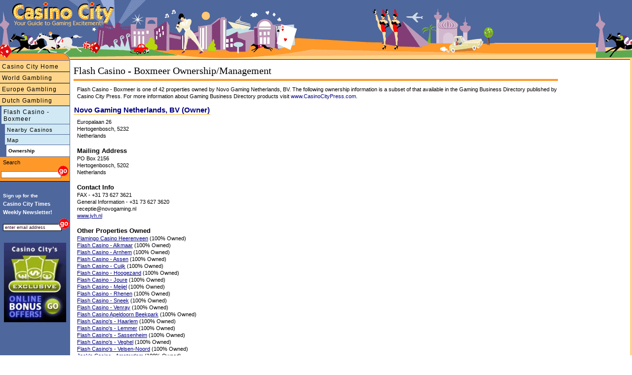

--- FILE ---
content_type: text/html
request_url: https://www.casinocity.co.nl/boxmeer/flash-casino-boxmeer/owner/
body_size: 5649
content:
<!DOCTYPE HTML PUBLIC "-//W3C//DTD HTML 4.01 Transitional//EN" "http://www.w3.org/TR/html4/loose.dtd">
<html>
<head>
<title>Flash Casino - Boxmeer Owner</title>
<meta http-equiv="Content-Type" content="text/html; charset=utf-8">
<meta name="geo.region" content="NL-NB" />
<meta name="geo.placename" content="Boxmeer" />
<meta name="geo.position" content="51.647085;5.948943" />
<meta name="ICBM" content="51.647085, 5.948943" />
<link rel="canonical" href="https://www.casinocity.co.nl/boxmeer/flash-casino-boxmeer/owner/"/>
<link href="https://www.casinocity.com/cc07.css?v=2" rel="stylesheet" type="text/css">
<link rel="stylesheet" href="https://www.casinocity.com/css/mobile.css?v=3" type="text/css">
<link rel="stylesheet" type="text/css" href="https://www.casinocity.com/css/jquery-ui.css" />
<link rel="stylesheet" type="text/css" href="https://www.casinocity.com/css/jquery-ui-structure.css" />
<link rel="stylesheet" type="text/css" href="https://www.casinocity.com/css/jquery-ui-theme.css" />
<script language="JavaScript" type="text/javascript" src="https://www.casinocity.com/js/jquery.js"></script>
<script language="JavaScript" type="text/javascript" src="https://www.casinocity.com/js/jquery-ui.js"></script>
<script language="JavaScript" type="text/javascript" src="https://www.casinocity.com/js/mobile.js"></script>
<meta name="viewport" content="width=device-width, initial-scale=1">
<meta NAME="KEYWORDS" CONTENT="Flash Casino - Boxmeer Owner Novo Gaming Netherlands, BV">
<meta NAME="DESCRIPTION" CONTENT="Flash Casino - Boxmeer is one of 42 properties owned by Novo Gaming Netherlands, BV">
<!-- shb Property.HaveTweets=0 getTweetsForNav.RecordCount=0<br/> -->
<!-- end of nav code --->
<script language="JavaScript" type="text/javascript" src="https://www.casinocity.com/js/jquery.js"></script>
<script language="JavaScript" type="text/javascript" src="https://www.casinocity.com/js/jquery-ui.js"></script>
<script language="JavaScript" type="text/javascript" src="https://www.casinocity.com/js/mobile.js"></script>
<meta name="viewport" content="width=device-width, initial-scale=1">
<link rel="stylesheet" href="https://www.casinocity.com/Common/ui.datepicker.css">
<script type="text/javascript" src="https://www.casinocity.com/Common/ui.datepicker.js"></script>
<script type="text/javascript">
$(function(){
$('#rs_chk_in').datepicker();
$('#rs_chk_out').datepicker();
});
</script>
<script type="text/javascript">
//initialize on load
if (document.getElementById){window.onload = initStatLyr;}
</script>
<!--[if IE]><style>div.maincontent2{position:relative}</style><![endif]-->
<style type="text/css">
.box div.boxtopleft { display: block; overflow:visible; background: url("https://www.casinocity.com/image/geo/bg-tl.gif") top left no-repeat;height:43px;  }
.box div.boxtopright { display: block;overflow:visible;  background: url("https://www.casinocity.com/image/geo/bg-tr.gif") top right no-repeat ;height:43px; }
.box div.boxtop{ padding:42px 0 0 0px;   }
.box  {background:url("https://www.casinocity.com/image/geo/bg-top.gif") top repeat-x; height:43px ;}
.box div.boxcontent { background-color:#fcdd73; margin:0 14px 0 14px}
.box div.boxleft { background:url("https://www.casinocity.com/image/geo/bg-left.gif") left repeat-y;   }
.box div.boxright { background:url("https://www.casinocity.com/image/geo/bg-right.gif") right repeat-y;  }
.clear {clear:both}
div.botleft { display: block; background: url("https://www.casinocity.com/image/geo/bg-bl.gif") top left no-repeat;height:43px; }
div.botright {display: block; background: url("https://www.casinocity.com/image/geo/bg-br.gif") top right no-repeat ;height:43px; }
</style>
</head>
<body style="overflow-x:hidden">
<div class="mobileMenu"><a style="border-left:3px solid #4E679D;font-size:12px" href="https://www.casinocity.co.nl/boxmeer/flash-casino-boxmeer/" title="Casino City Flash Casino - Boxmeer">Flash Casino - Boxmeer</a><a href="https://www.casinocity.co.nl/boxmeer/flash-casino-boxmeer/map/nearest/" title="Casinos close to Flash Casino - Boxmeer">Nearby Casinos</a><a href="https://www.casinocity.co.nl/boxmeer/flash-casino-boxmeer/map/" title="Flash Casino - Boxmeer Map">Map</a></div>
<div class="maincontent3" >
<div class="mobileNavBar" style="margin-top:5px"><a href="https://www.casinocity.com" 
Directory of Casinos and Gambling Including Dutch Casinos">Casino City Home</a></div><div class="mobileNavBar"><a href="https://www.casinocity.com/casinos/" title="Dutch Casinos and Casinos Around the World">World Gambling</a></div><div class="mobileNavBar"><a href="https://www.casinocity.eu/" title="Casinos and Gambling in Europe">Europe Gambling</a></div><div class="mobileNavBar"><a href="https://www.casinocity.co.nl" title="Dutch Gambling">Dutch Gambling</a></div>
<div id="microIncludeContent" class="microText">
<h1 style="text-align:left;">Flash Casino - Boxmeer Ownership/Management</h1> 
<div class="orangeLine"></div>
<h2 class="microText">
Flash Casino - Boxmeer is one of 42 properties owned by Novo Gaming Netherlands, BV.
The following ownership information is a subset of that available 
in the Gaming Business Directory published by Casino City Press. For more 
information about Gaming Business Directory products visit 
<a href="https://www.CasinoCityPress.com">www.CasinoCityPress.com</a>.</H2>
<span class="microBoxHeader">Novo Gaming Netherlands, BV  (Owner)
</span>
 
<div class="microText">
  Europalaan 26<br> Hertogenbosch, 5232 <br>Netherlands
</div>
 
<div class="microText">
<div class="microTextB">Mailing Address</div>
  PO Box 2156<br> Hertogenbosch, 5202 <br>Netherlands
</div>
<div class="microText">
<div class="microTextB">Contact Info</div>
<span style="font-size:11px;">FAX</span> - +31 73 627 3621<BR>
<span style="font-size:11px;">General Information</span> - +31 73 627 3620<BR>
receptie@novogaming.nl<br>
  <a href="http://www.jvh.nl">www.jvh.nl</a><br>
          
</div>
<div class="microText">
<div class="microTextB">Other Properties Owned</div>
<div class="ownerProps"><a href="https://www.casinocity.co.nl/heerenveen/flamingo-casino-heerenveen/">Flamingo Casino Heerenveen</a> <span style="font-size:11px;">(100% Owned)</span></div>
<div class="ownerProps"><a href="https://www.casinocity.co.nl/alkmaar/flash-casino-alkmaar/">Flash Casino - Alkmaar</a> <span style="font-size:11px;">(100% Owned)</span></div>
<div class="ownerProps"><a href="https://www.casinocity.co.nl/arnhem/flash-casino-arnhem/">Flash Casino - Arnhem</a> <span style="font-size:11px;">(100% Owned)</span></div>
<div class="ownerProps"><a href="https://www.casinocity.co.nl/assen/flash-casino-assen/">Flash Casino - Assen</a> <span style="font-size:11px;">(100% Owned)</span></div>
<div class="ownerProps"><a href="https://www.casinocity.co.nl/cuijk/flash-casino-cuijk/">Flash Casino - Cuijk</a> <span style="font-size:11px;">(100% Owned)</span></div>
<div class="ownerProps"><a href="https://www.casinocity.co.nl/hoogezand/flash-casino-hoogezand/">Flash Casino - Hoogezand</a> <span style="font-size:11px;">(100% Owned)</span></div>
<div class="ownerProps"><a href="https://www.casinocity.co.nl/joure/flash-casino-joure/">Flash Casino - Joure</a> <span style="font-size:11px;">(100% Owned)</span></div>
<div class="ownerProps"><a href="https://www.casinocity.co.nl/meijel/flash-casino-meijel/">Flash Casino - Meijel</a> <span style="font-size:11px;">(100% Owned)</span></div>
<div class="ownerProps"><a href="https://www.casinocity.co.nl/rhenen/flash-casino-rhenen/">Flash Casino - Rhenen</a> <span style="font-size:11px;">(100% Owned)</span></div>
<div class="ownerProps"><a href="https://www.casinocity.co.nl/sneek/flash-casino-sneek/">Flash Casino - Sneek</a> <span style="font-size:11px;">(100% Owned)</span></div>
<div class="ownerProps"><a href="https://www.casinocity.co.nl/venray/flash-casino-venray/">Flash Casino - Venray</a> <span style="font-size:11px;">(100% Owned)</span></div>
<div class="ownerProps"><a href="https://www.casinocity.co.nl/apeldoorn/flash-casino-apeldoorn-beekpark/">Flash Casino Apeldoorn Beekpark</a> <span style="font-size:11px;">(100% Owned)</span></div>
<div class="ownerProps"><a href="https://www.casinocity.co.nl/haarlem/flash-casinos-haarlem/">Flash Casino's - Haarlem</a> <span style="font-size:11px;">(100% Owned)</span></div>
<div class="ownerProps"><a href="https://www.casinocity.co.nl/lemmer/flash-casinos-lemmer/">Flash Casino's - Lemmer</a> <span style="font-size:11px;">(100% Owned)</span></div>
<div class="ownerProps"><a href="https://www.casinocity.co.nl/sassenheim/flash-casinos-sassenheim/">Flash Casino's - Sassenheim</a> <span style="font-size:11px;">(100% Owned)</span></div>
<div class="ownerProps"><a href="https://www.casinocity.co.nl/veghel/flash-casinos-veghel/">Flash Casino's - Veghel</a> <span style="font-size:11px;">(100% Owned)</span></div>
<div class="ownerProps"><a href="https://www.casinocity.co.nl/velsen-noord/flash-casinos-velsen-noord/">Flash Casino's - Velsen-Noord</a> <span style="font-size:11px;">(100% Owned)</span></div>
<div class="ownerProps"><a href="https://www.casinocity.co.nl/amsterdam/jacks-casino-amsterdam/">Jack's Casino - Amsterdam</a> <span style="font-size:11px;">(100% Owned)</span></div>
<div class="ownerProps"><a href="https://www.casinocity.co.nl/arnhem/jacks-casino-arnhem/">Jack's Casino - Arnhem</a> <span style="font-size:11px;">(100% Owned)</span></div>
<div class="ownerProps"><a href="https://www.casinocity.co.nl/dordrecht/jacks-casino-dordrecht/">Jack's Casino - Dordrecht</a> <span style="font-size:11px;">(100% Owned)</span></div>
<div class="ownerProps"><a href="https://www.casinocity.co.nl/eindhoven/jacks-casino-eindhoven/">Jack's Casino - Eindhoven</a> <span style="font-size:11px;">(100% Owned)</span></div>
<div class="ownerProps"><a href="https://www.casinocity.co.nl/gilze/jacks-casino-gilze-rijen/">Jack's Casino - Gilze-Rijen</a> <span style="font-size:11px;">(100% Owned)</span></div>
<div class="ownerProps"><a href="https://www.casinocity.co.nl/groningen/jacks-casino-groningen/">Jack's Casino - Groningen</a> <span style="font-size:11px;">(100% Owned)</span></div>
<div class="ownerProps"><a href="https://www.casinocity.co.nl/halmond/jacks-casino-helmond/">Jack's Casino - Helmond</a> <span style="font-size:11px;">(100% Owned)</span></div>
<div class="ownerProps"><a href="https://www.casinocity.co.nl/nijmegen/jacks-casino-nijmegen-centrum/">Jack's Casino - Nijmegen Centrum</a> <span style="font-size:11px;">(100% Owned)</span></div>
<div class="ownerProps"><a href="https://www.casinocity.co.nl/nijmegen/jacks-casino-nijmegen-dukenburg/">Jack's Casino - Nijmegen Dukenburg</a> <span style="font-size:11px;">(100% Owned)</span></div>
<div class="ownerProps"><a href="https://www.casinocity.co.nl/oss/jacks-casino-oss/">Jack's Casino - Oss</a> <span style="font-size:11px;">(100% Owned)</span></div>
<div class="ownerProps"><a href="https://www.casinocity.co.nl/roosendaal/jacks-casino-roosendaal/">Jack's Casino - Roosendaal</a> <span style="font-size:11px;">(100% Owned)</span></div>
<div class="ownerProps"><a href="https://www.casinocity.co.nl/rotterdam/jacks-casino-rotterdam-alexandrium/">Jack's Casino - Rotterdam Alexandrium</a> <span style="font-size:11px;">(100% Owned)</span></div>
<div class="ownerProps"><a href="https://www.casinocity.co.nl/rotterdam/jacks-casino-rotterdam-centrum/">Jack's Casino - Rotterdam Centrum</a> <span style="font-size:11px;">(100% Owned)</span></div>
<div class="ownerProps"><a href="https://www.casinocity.co.nl/sassenheim/jacks-casino-sassenheim/">Jack's Casino - Sassenheim</a> <span style="font-size:11px;">(100% Owned)</span></div>
<div class="ownerProps"><a href="https://www.casinocity.co.nl/zwolle/jacks-casino-zwolle/">Jack's Casino - Zwolle</a> <span style="font-size:11px;">(100% Owned)</span></div>
<div class="ownerProps"><a href="https://www.casinocity.co.nl/amsterdam/las-vegas-casino-amsterdam/">Las Vegas Casino - Amsterdam</a> <span style="font-size:11px;">(100% Owned)</span></div>
<div class="ownerProps"><a href="https://www.casinocity.co.nl/axel/las-vegas-casino-axel/">Las Vegas Casino - Axel</a> <span style="font-size:11px;">(100% Owned)</span></div>
<div class="ownerProps"><a href="https://www.casinocity.co.nl/coevorden/las-vegas-casino-coevorden/">Las Vegas Casino - Coevorden</a> <span style="font-size:11px;">(100% Owned)</span></div>
<div class="ownerProps"><a href="https://www.casinocity.co.nl/den-bosch/las-vegas-casino-den-bosch/">Las Vegas Casino - Den Bosch</a> <span style="font-size:11px;">(100% Owned)</span></div>
<div class="ownerProps"><a href="https://www.casinocity.co.nl/groningen/las-vegas-casino-groningen/">Las Vegas Casino - Groningen</a> <span style="font-size:11px;">(100% Owned)</span></div>
<div class="ownerProps"><a href="https://www.casinocity.co.nl/kaatsheuvel/las-vegas-casino-kaatsheuvel/">Las Vegas Casino - Kaatsheuvel</a> <span style="font-size:11px;">(100% Owned)</span></div>
<div class="ownerProps"><a href="https://www.casinocity.co.nl/nijmegen/las-vegas-casino-nijmegen/">Las Vegas Casino - Nijmegen</a> <span style="font-size:11px;">(100% Owned)</span></div>
<div class="ownerProps"><a href="https://www.casinocity.co.nl/sneek/las-vegas-casino-sneek/">Las Vegas Casino - Sneek</a> <span style="font-size:11px;">(100% Owned)</span></div>
<div class="ownerProps"><a href="https://www.casinocity.co.nl/tilburg/las-vegas-casino-tilburg/">Las Vegas Casino - Tilburg</a> <span style="font-size:11px;">(100% Owned)</span></div>
</DIV>
  
<br>
</DIV>
<BR style="CLEAR:BOTH">
<div class="bottomnavcontainer" >
<a href="https://www.casinocity.com/about/">About us</a> | <a rel="nofollow" href="https://www.casinocity.com/feedback/?propertyid=878800">Feedback</a> | <a href="https://www.casinopromote.com">Advertising</a>
</div>
<div class="network" style="">
CASINO CITY NETWORK: <a href="https://online.casinocity.com">Online Casino City</a>
 | <a href="https://www.casinocitytimes.com/">Casino City Times</a>
 | <a href="https://casinocity.tv">Casino City TV</a>
 | <a href="https://www.pokerzone.com">Poker Zone</a>
 | <a href="https://www.rgtonline.com">RGT Online</a>
 | <a href="https://www.casinocitypress.com">Casino City Press</a>
 | <a href="https://www.gamingdirectory.com">Gaming Directory</a></div>
<div class="legal" >
Casino City is an independent directory and information service free of any gaming operator's control.
Warning: You must ensure you meet all age and other regulatory requirements before entering a
Casino or placing a wager.  There are hundreds of jurisdictions in the world with Internet access and
hundreds different games and gambling opportunities available on the Internet.
YOU are responsible for determining if it is legal for YOU to play any particular games or place any
particular wager. Please play responsibly.<br>
<a href="https://www.casinocity.com/termsofuse/" rel="nofollow">Terms of Use</a>    <a href="https://www.casinocity.com/privacy/" rel="nofollow">Privacy Policy</a> Copyright ©2002-2025 Casino City, Inc. or its affiliates.
</div>
</DIV>
<a href="https://www.casinocity.com" class="logopos"></a>
<a href="https://www.casinocity.com" class="tagLine"></a>
<a href="https://www.casinocity.com" class="top"></a>
<a href="JavaScript: ExposeMenu()">
<div id="mobileMenuBar">
<div class="navIcon" style="background-color:black;height:3px;margin:0px 3px 3px 0px"></div>
<div class="navIcon" style="background-color:black;height:3px;
margin:0px 3px 3px 0px"></div>
<div class="navIcon" style="background-color:black;height:3px;margin:0px 3px 3px 0px"></div>
<div class="navIcon" style="background-color:black;height:3px;margin:0px 3px 3px 0px"></div>
</div>
</a>
<!--begin left side-->
<div id="leftHead" style="top:90px"><IMG SRC="https://www.casinocity.com/image/left_topB.gif" width="142" height="33" BORDER="0" ALT="Visit Casino City's Internet Directory"></div>
<div id="leftside" style="top:123px">
<div class="leftnavMicro2">
<a href="https://www.casinocity.com" title="Directory of Casinos and Gambling Including Dutch Casinos">Casino City Home</a><a href="https://www.casinocity.com/casinos/" title="Dutch Casinos and Casinos Around the World">World Gambling</a><a href="https://www.casinocity.eu/" title="Casinos and Gambling in Europe">Europe Gambling</a><a href="https://www.casinocity.co.nl" title="Dutch Gambling">Dutch Gambling</a></div><!--- class="leftnavMicro2" --->
<div class="leftnavMicro3">
<a style="border-left:3px solid #4E679D;font-size:12px" href="https://www.casinocity.co.nl/boxmeer/flash-casino-boxmeer/" title="Casino City Flash Casino - Boxmeer">Flash Casino - Boxmeer</a><a href="https://www.casinocity.co.nl/boxmeer/flash-casino-boxmeer/map/nearest/" title="Casinos close to Flash Casino - Boxmeer">Nearby Casinos</a><a href="https://www.casinocity.co.nl/boxmeer/flash-casino-boxmeer/map/" title="Flash Casino - Boxmeer Map">Map</a><DIV class="leftnavMicro3On">Ownership</DIV>
</div>
<div class="leftnavMicro2">
<form class="searchForm" name="casinoSearch" action="https://www.casinocity.com/search/casinosearch.cfm" method="post">
<div style="padding:4px 0 0 4px;color:black">Search</div>
<input type="Text" name="SearchCriteria" class="sText"><input type="image" style="border:0;margin:0px 0 0 -10px" title="Search Noord-Brabant Casinos, including Flash Casino - Boxmeer" alt="Search Noord-Brabant Casinos, including Flash Casino - Boxmeer" src="https://www.casinocity.com/image/go.gif" onClick="JavaScript:document.casinoSearch.submit();">
<input type="Hidden" name="PropertyId" value="878800">
</form>
</div>
<div style="margin-top:20px;">
<script language="JavaScript1.2" type="text/javascript">
<!--
function valEmailForm(){
var field = document.EmailForm.email; // email field
var str = field.value; // email string
var reg1 = /(@.*@)|(\.\.)|(@\.)|(\.@)|(^\.)|( )/; // not valid
var reg2 = /^.+\@(\[?)[a-zA-Z0-9\-\.]+\.([a-zA-Z]{2,3}|[0-9]{1,3})(\]?)$/; // valid
if (!reg1.test(str) && reg2.test(str)){
document.EmailForm.submit();
return true;}
alert("\'" + str + "\' is not a valid email address");
field.focus();
field.select();
return false;
}
-->
</script>
<div style="text-align:left;line-height:17px;">
<div style="font-size:10px;font-weight:bold;color:white;margin:0px 0px 0px 6px;">
Sign up for the
</div>
<div style="font-size:11px;font-weight:bold;color:white;margin:0px 0px 4px 6px;">
Casino City Times<br>Weekly&nbsp;Newsletter!
</div>
</div>
<div style="padding-bottom:10px;text-align:left;">
<form name="EmailForm" action="https://www.casinocity.com/signup/index.cfm" onsubmit="return valEmailForm();" method="post">
<input style="margin:0 0 6px 6px;width:112px;border:1px solid #000" onclick="JavaScript:this.value='';" value="enter email address" type="Text" name="email">
<input style="border:0;margin:0 0 0 -12px" alt="Subscribe to our free newletter" src="https://www.casinocity.com/image/go.gif" name="Submit" type="image">
<input type="hidden" name="RefererType" value="HO">
<input type="Hidden" name="Prize" value="True">
 <input type="hidden" name="returnmessage" value="Casino City Home">
<input type="hidden" name="theAutoRegister" value="2,5,6,12,13">
</FORM>
</div>
<div style="font-family:Arial;text-align:center;margin:8px 0px 8px 6px;width:130px;">
<a href="https://online.casinocity.com/online-casino-bonus-offers/"><img src="https://www.casinocity.com/image/exclusive-bonus-offer-2.jpg" alt="CasinoCity Exclusive Bonus Offers" width="126px" border="0"></a>
</div>
</div>
</div>
<!--end left side-->
<!-- Google tag (gtag.js) -->
<script async src="https://www.googletagmanager.com/gtag/js?id=G-1HWX44VRG9"></script>
<script>
  window.dataLayer = window.dataLayer || [];
  function gtag(){dataLayer.push(arguments);}
  gtag('js', new Date());
  gtag('config', 'G-1HWX44VRG9');
</script>
<script type="text/javascript">
var _gaq = _gaq || [];
_gaq.push(['_setAccount', 'UA-295029-2']);
_gaq.push(['_trackPageview']);
(function() {
var ga = document.createElement('script'); ga.type = 'text/javascript'; ga.async = true;
ga.src = 'https://ssl.google-analytics.com/ga.js';
var s = document.getElementsByTagName('script')[0]; s.parentNode.insertBefore(ga, s);
})(); 
</script>
</body>
</html>